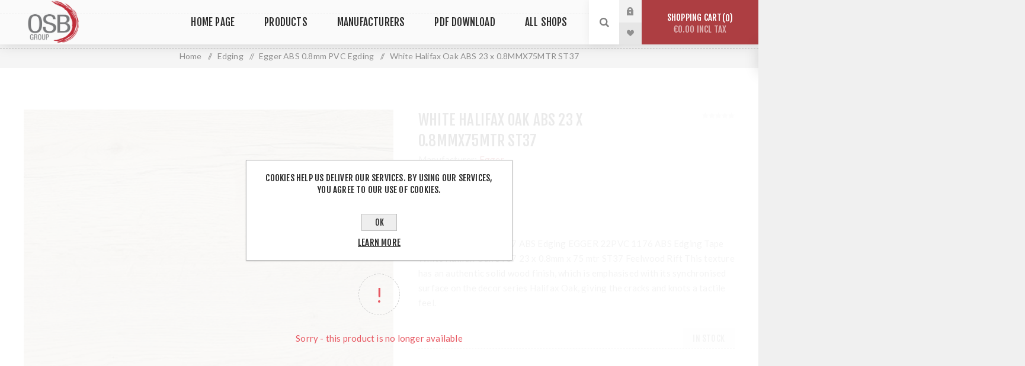

--- FILE ---
content_type: text/html; charset=utf-8
request_url: https://www.osbgroup.ie/white-halifax-oak-abs-23-x-08mmx75mtr-st37
body_size: 17148
content:
<!DOCTYPE html><html lang=en dir=ltr class=html-product-details-page><head><title>OSB Group. White Halifax Oak ABS 23 x 0.8MMX75MTR ST37</title><meta charset=UTF-8><meta name=description content="OSB Group, O Sullivan Brosthers, Hollymount Ind Est, Hollyhill, Cork, Togher, Mullingar, Dublin White Halifax Oak ABS 23 x 0.8MMX75MTR ST37"><meta name=keywords content="White Halifax Oak ABS 23 x 0.8MMX75MTR ST37"><meta name=generator content=nopCommerce><meta name=viewport content="width=device-width, initial-scale=1.0, minimum-scale=1.0, maximum-scale=2.0"><link rel=preload as=font href=/Themes/Venture/Content/fonts/venture-font.woff crossorigin><link href="https://fonts.googleapis.com/css?family=Fjalla+One&amp;subset=latin-ext&amp;display=swap" rel=stylesheet><link href="https://fonts.googleapis.com/css?family=Lato&amp;subset=latin-ext&amp;display=swap" rel=stylesheet><meta property=og:type content=product><meta property=og:title content="White Halifax Oak ABS 23 x 0.8MMX75MTR ST37"><meta property=og:description content="OSB Group, O Sullivan Brosthers, Hollymount Ind Est, Hollyhill, Cork, Togher, Mullingar, Dublin White Halifax Oak ABS 23 x 0.8MMX75MTR ST37"><meta property=og:image content=https://www.osbgroup.ie/images/thumbs/0006274_white-halifax-oak-abs-23-x-08mmx75mtr-st37_625.jpeg><meta property=og:image:url content=https://www.osbgroup.ie/images/thumbs/0006274_white-halifax-oak-abs-23-x-08mmx75mtr-st37_625.jpeg><meta property=og:url content=https://www.osbgroup.ie/white-halifax-oak-abs-23-x-08mmx75mtr-st37><meta property=og:site_name content="OSB Group Ltd"><meta property=twitter:card content=summary><meta property=twitter:site content="OSB Group Ltd"><meta property=twitter:title content="White Halifax Oak ABS 23 x 0.8MMX75MTR ST37"><meta property=twitter:description content="OSB Group, O Sullivan Brosthers, Hollymount Ind Est, Hollyhill, Cork, Togher, Mullingar, Dublin White Halifax Oak ABS 23 x 0.8MMX75MTR ST37"><meta property=twitter:image content=https://www.osbgroup.ie/images/thumbs/0006274_white-halifax-oak-abs-23-x-08mmx75mtr-st37_625.jpeg><meta property=twitter:url content=https://www.osbgroup.ie/white-halifax-oak-abs-23-x-08mmx75mtr-st37><link rel=stylesheet href="/css/Product.Head.styles.css?v=4m_ptBsLJMrImv1moj_ujeSGc7A"><style>.product-details-page .full-description{display:none}.product-details-page .ui-tabs .full-description{display:block}.product-details-page .tabhead-full-description{display:none}.product-details-page .product-specs-box{display:none}.product-details-page .ui-tabs .product-specs-box{display:block}.product-details-page .ui-tabs .product-specs-box .title{display:none}.product-details-page .product-no-reviews,.product-details-page .product-review-links{display:none}</style><script async src=/Plugins/FoxNetSoft.GoogleAnalytics4/Scripts/GoogleAnalytics4.js></script><script>window.dataLayer=window.dataLayer||[];var GA4_productImpressions=GA4_productImpressions||[],GA4_productDetails=GA4_productDetails||[],GA4_cartproducts=GA4_cartproducts||[],GA4_wishlistproducts=GA4_wishlistproducts||[]</script><script>(function(n,t,i,r,u){n[r]=n[r]||[];n[r].push({"gtm.start":(new Date).getTime(),event:"gtm.js"});var e=t.getElementsByTagName(i)[0],f=t.createElement(i),o=r!="dataLayer"?"&l="+r:"";f.async=!0;f.src="https://www.googletagmanager.com/gtm.js?id="+u+o;e.parentNode.insertBefore(f,e)})(window,document,"script","dataLayer","GTM-PMQKWNRW ")</script><script>!function(n,t,i,r,u,f,e){n.fbq||(u=n.fbq=function(){u.callMethod?u.callMethod.apply(u,arguments):u.queue.push(arguments)},n._fbq||(n._fbq=u),u.push=u,u.loaded=!0,u.version="2.0",u.agent="plnopcommerce",u.queue=[],f=t.createElement(i),f.async=!0,f.src=r,e=t.getElementsByTagName(i)[0],e.parentNode.insertBefore(f,e))}(window,document,"script","https://connect.facebook.net/en_US/fbevents.js");fbq("init","613085270093210",{external_id:"a78acfad-3af2-486b-b827-66687c072702"});fbq("track","PageView");fbq("track","ViewContent",{content_category:"Egger ABS 0.8mm PVC Egding",content_ids:"23PVC 1176",content_name:"White Halifax Oak ABS 23 x 0.8MMX75MTR ST37",content_type:"product",currency:"EUR",value:86.1})</script><script async src="https://www.googletagmanager.com/gtag/js?id=G-PEWY5B2BNY"></script><script>function gtag(){dataLayer.push(arguments)}window.dataLayer=window.dataLayer||[];gtag("js",new Date);gtag("config","G-PEWY5B2BNY")</script><link rel=apple-touch-icon sizes=180x180 href=/icons/icons_0/apple-touch-icon.png><link rel=icon type=image/png sizes=32x32 href=/icons/icons_0/favicon-32x32.png><link rel=icon type=image/png sizes=192x192 href=/icons/icons_0/android-chrome-192x192.png><link rel=icon type=image/png sizes=16x16 href=/icons/icons_0/favicon-16x16.png><link rel=manifest href=/icons/icons_0/site.webmanifest><link rel=mask-icon href=/icons/icons_0/safari-pinned-tab.svg color=#5bbad5><link rel="shortcut icon" href=/icons/icons_0/favicon.ico><meta name=msapplication-TileColor content=#2d89ef><meta name=msapplication-TileImage content=/icons/icons_0/mstile-144x144.png><meta name=msapplication-config content=/icons/icons_0/browserconfig.xml><meta name=theme-color content=#ffffff><body class="product-details-page-body light-theme"><input name=__RequestVerificationToken type=hidden value=CfDJ8L03scc9_5pHkzPW-hL20g8CTi8tMrSGCASpFr_l0QmVf2NDmjIysypwF22ec_C7JuhW6Oilk395LCKnAIj0O4RJlvqHRk735F2qdpG-GtfdEia1lrMze-Q33EzxQgoGuFotpMvHD-FlzCQrD-oFLpk><div class=page-loader><div class=loader></div></div><noscript><iframe src="https://www.googletagmanager.com/ns.html?id=GTM-PMQKWNRW" height=0 width=0 style=display:none;visibility:hidden></iframe></noscript><div class=ajax-loading-block-window style=display:none></div><div id=dialog-notifications-success title=Notification style=display:none></div><div id=dialog-notifications-error title=Error style=display:none></div><div id=dialog-notifications-warning title=Warning style=display:none></div><div id=bar-notification class=bar-notification-container data-close=Close></div><!--[if lte IE 8]><div style=clear:both;height:59px;text-align:center;position:relative><a href=http://www.microsoft.com/windows/internet-explorer/default.aspx target=_blank> <img src=/Themes/Venture/Content/img/ie_warning.jpg height=42 width=820 alt="You are using an outdated browser. For a faster, safer browsing experience, upgrade for free today."> </a></div><![endif]--><div class=master-wrapper-page><div class=header><div class=header-upper><div class=header-selectors-wrapper></div></div><div class=header-lower><div class=header-left><div class=header-logo><a href="/" class=logo> <img alt="OSB Group Ltd" src="https://osbgroup.ie/images/thumbs/0000012_osb transparent.png"></a></div></div><div class=header-center><div class="header-menu light-layout"><div class=close-menu><div class=mobile-logo><a href="/" class=logo> <img alt="OSB Group Ltd" src="https://osbgroup.ie/images/thumbs/0000012_osb transparent.png"></a></div><span>Close</span></div><ul class="mega-menu hpmegamenu" data-isrtlenabled=false data-enableclickfordropdown=false><li><a href="/" title="Home Page"><span> Home Page</span></a><li class="has-sublist with-dropdown-in-grid megaproduct"><span class="with-subcategories single-item-categories labelfornextplusbutton">Products</span><div class="dropdown categories fullWidth boxes-4"><div class=row-wrapper><div class=row><div class=box><div class=picture-title-wrap><div class=title><a href=/unassembled-carcasses title="Unassembled Carcasses"><span>Unassembled Carcasses</span></a></div><div class=picture><a href=/unassembled-carcasses title="Show products in category Unassembled Carcasses"> <img class=lazy alt="Picture for category Unassembled Carcasses" src="[data-uri]" data-original=https://osbgroup.ie/images/thumbs/0012010_unassembled-carcasses_110.jpeg> </a></div></div><ul class=subcategories><li class=subcategory-item><a href=/white-unassembled-carcasses title="White Unassembled Carcasses"><span>White Unassembled Carcasses</span></a><li class=subcategory-item><a href=/light-grey-unassembled-carcasses title="Light Grey Unassembled Carcasses"><span>Light Grey Unassembled Carcasses</span></a><li class=subcategory-item><a href=/urban-oak-unassembled-carcasses title="Urban Oak Unassembled Carcasses"><span>Urban Oak Unassembled Carcasses</span></a></ul></div><div class=box><div class=picture-title-wrap><div class=title><a href=/sonoma-oak-bedroom-components title="Sonoma Oak Bedroom Components"><span>Sonoma Oak Bedroom Components</span></a></div><div class=picture><a href=/sonoma-oak-bedroom-components title="Show products in category Sonoma Oak Bedroom Components"> <img class=lazy alt="Picture for category Sonoma Oak Bedroom Components" src="[data-uri]" data-original=https://osbgroup.ie/images/thumbs/0012012_sonoma-oak-bedroom-components_110.jpeg> </a></div></div></div><div class=box><div class=picture-title-wrap><div class=title><a href=/reginox-sinks-taps title="Reginox Sinks &amp; Taps"><span>Reginox Sinks &amp; Taps</span></a></div><div class=picture><a href=/reginox-sinks-taps title="Show products in category Reginox Sinks &amp; Taps"> <img class=lazy alt="Picture for category Reginox Sinks &amp; Taps" src="[data-uri]" data-original=https://osbgroup.ie/images/thumbs/0011769_reginox-sinks-taps_110.png> </a></div></div></div><div class=box><div class=picture-title-wrap><div class=title><a href=/bedroom-doors title="Bedroom Doors"><span>Bedroom Doors</span></a></div><div class=picture><a href=/bedroom-doors title="Show products in category Bedroom Doors"> <img class=lazy alt="Picture for category Bedroom Doors" src="[data-uri]" data-original=https://osbgroup.ie/images/thumbs/0011954_bedroom-doors_110.jpeg> </a></div></div><ul class=subcategories><li class=subcategory-item><a href=/bedroom-pvc-doors title="Bedroom Pvc Doors"><span>Bedroom Pvc Doors</span></a><li class=subcategory-item><a href=/mfc-bedroom-doors title="Mfc Bedroom Doors"><span>Mfc Bedroom Doors</span></a></ul></div></div><div class=row><div class=box><div class=picture-title-wrap><div class=title><a href=/fittings title=Fittings><span>Fittings</span></a></div><div class=picture><a href=/fittings title="Show products in category Fittings"> <img class=lazy alt="Picture for category Fittings" src="[data-uri]" data-original=https://osbgroup.ie/images/thumbs/0001932_fittings_110.jpeg> </a></div></div><ul class=subcategories><li class=subcategory-item><a href=/drawer-systems title="Drawer systems"><span>Drawer systems</span></a><li class=subcategory-item><a href=/blum-hinges-drawers title="Blum Hinges &amp; Drawers"><span>Blum Hinges &amp; Drawers</span></a><li class=subcategory-item><a href=/fixtures-and-fittings title="Fixtures and Fittings"><span>Fixtures and Fittings</span></a><li class=subcategory-item><a href=/screws title=Screws><span>Screws</span></a><li class=subcategory-item><a href=/bins title=Bins><span>Bins</span></a><li class=subcategory-item><a href=/worktop-ends-joiners title="Worktop Ends &amp; Joiners"><span>Worktop Ends &amp; Joiners</span></a><li class=subcategory-item><a href=/adhesives-tapes title="Adhesives &amp; Tapes"><span>Adhesives &amp; Tapes</span></a><li class=subcategory-item><a href=/assembled-drawers title="Assembled Drawers"><span>Assembled Drawers</span></a><li class="subcategory-item all"><a class=view-all href=/fittings title="View All"> <span>View All</span> </a></ul></div><div class=box><div class=picture-title-wrap><div class=title><a href=/worktop-collection title="Worktop Collection"><span>Worktop Collection</span></a></div><div class=picture><a href=/worktop-collection title="Show products in category Worktop Collection"> <img class=lazy alt="Picture for category Worktop Collection" src="[data-uri]" data-original=https://osbgroup.ie/images/thumbs/0001933_worktop-collection_110.jpeg> </a></div></div><ul class=subcategories><li class=subcategory-item><a href=/duropal-premium-worktop-collection title="Duropal Premium Worktop Collection"><span>Duropal Premium Worktop Collection</span></a><li class=subcategory-item><a href=/pfeiderer-worktop-collection title="Pfleiderer / Kronospan Worktop Collection"><span>Pfleiderer / Kronospan Worktop Collection</span></a><li class=subcategory-item><a href=/solid-wood-worktops title="Solid Wood Worktops"><span>Solid Wood Worktops</span></a><li class=subcategory-item><a href=/square-edge-worktop-collection title="Square Edge Worktop Collection"><span>Square Edge Worktop Collection</span></a><li class=subcategory-item><a href=/duropal-compact-worktop-collection title="Duropal Compact Worktop Collection"><span>Duropal Compact Worktop Collection</span></a><li class=subcategory-item><a href=/discontinued-worktops-2 title="Discontinued Worktops"><span>Discontinued Worktops</span></a><li class=subcategory-item><a href=/merchant-worktops title="Merchant Worktops"><span>Merchant Worktops</span></a><li class=subcategory-item><a href=/duropal-square-edge-worktop-collection-2 title="Duropal Square Edge Worktop Collection"><span>Duropal Square Edge Worktop Collection</span></a></ul></div><div class=box><div class=picture-title-wrap><div class=title><a href=/sheet-material-mfc title="Sheet Material Mfc"><span>Sheet Material Mfc</span></a></div><div class=picture><a href=/sheet-material-mfc title="Show products in category Sheet Material Mfc"> <img class=lazy alt="Picture for category Sheet Material Mfc" src="[data-uri]" data-original=https://osbgroup.ie/images/thumbs/0001934_sheet-material-mfc_110.jpeg> </a></div></div><ul class=subcategories><li class=subcategory-item><a href=/pfeiderer-mfcs title="Pfeiderer Mfc's"><span>Pfeiderer Mfc&#x27;s</span></a><li class=subcategory-item><a href=/kronospan-mfcs title="Kronospan Mfc's"><span>Kronospan Mfc&#x27;s</span></a><li class=subcategory-item><a href=/intasa-mfcs title="Intasa Mfc's"><span>Intasa Mfc&#x27;s</span></a><li class=subcategory-item><a href=/egger-texture-mfcs title="Egger Texture Mfc's"><span>Egger Texture Mfc&#x27;s</span></a><li class=subcategory-item><a href=/egger-uni-colour-mfcs title="Egger Uni Colour Mfc's"><span>Egger Uni Colour Mfc&#x27;s</span></a><li class=subcategory-item><a href=/egger-woodgrain-mfcs title="Egger Woodgrain Mfc's"><span>Egger Woodgrain Mfc&#x27;s</span></a><li class=subcategory-item><a href=/discontinued-mfcs title="Discontinued Mfc's"><span>Discontinued Mfc&#x27;s</span></a></ul></div><div class=box><div class=picture-title-wrap><div class=title><a href=/sheet-material-mdf title="Sheet Material Mdf"><span>Sheet Material Mdf</span></a></div><div class=picture><a href=/sheet-material-mdf title="Show products in category Sheet Material Mdf"> <img class=lazy alt="Picture for category Sheet Material Mdf" src="[data-uri]" data-original=https://osbgroup.ie/images/thumbs/0001937_sheet-material-mdf_110.jpeg> </a></div></div><ul class=subcategories><li class=subcategory-item><a href=/veneered-mdf title="Veneered Mdf"><span>Veneered Mdf</span></a><li class=subcategory-item><a href=/primeboard-xtreme title="PrimeBoard Xtreme"><span>PrimeBoard Xtreme</span></a><li class=subcategory-item><a href=/lacquered-collection title="Lacquered Collection"><span>Lacquered Collection</span></a><li class=subcategory-item><a href=/melamine-mdf title="Melamine Mdf"><span>Melamine Mdf</span></a><li class=subcategory-item><a href=/plain-mdf title="Plain Mdf"><span>Plain Mdf</span></a><li class=subcategory-item><a href=/discontinued-lacquered-boards title="Discontinued Lacquered Boards"><span>Discontinued Lacquered Boards</span></a><li class=subcategory-item><a href=/egger-prefect-sense title="Egger Prefect Sense"><span>Egger Prefect Sense</span></a></ul></div></div><div class=row><div class=box><div class=picture-title-wrap><div class=title><a href=/kitchen-doors title="Kitchen Doors"><span>Kitchen Doors</span></a></div><div class=picture><a href=/kitchen-doors title="Show products in category Kitchen Doors"> <img class=lazy alt="Picture for category Kitchen Doors" src="[data-uri]" data-original=https://osbgroup.ie/images/thumbs/0012259_kitchen-doors_110.jpeg> </a></div></div><ul class=subcategories><li class=subcategory-item><a href=/fenwick-legno-dust-grey title="Fenwick Legno Dust Grey"><span>Fenwick Legno Dust Grey</span></a><li class=subcategory-item><a href=/fenwick-legno-graphite title="Fenwick Legno Graphite"><span>Fenwick Legno Graphite</span></a><li class=subcategory-item><a href=/vichy-white-gloss-door title="Vichy White Gloss Door"><span>Vichy White Gloss Door</span></a><li class=subcategory-item><a href=/prime-board-matt-doors title="Prime Board Matt Doors"><span>Prime Board Matt Doors</span></a><li class=subcategory-item><a href=/harper-taupe title="Harper Taupe"><span>Harper Taupe</span></a><li class=subcategory-item><a href=/doortec-doors title="Doortec Doors"><span>Doortec Doors</span></a><li class=subcategory-item><a href=/vichy-matt-reed-green title="Vichy Matt Reed Green"><span>Vichy Matt Reed Green</span></a><li class=subcategory-item><a href=/vichy-matt-black title="Vichy Matt Black "><span>Vichy Matt Black </span></a><li class="subcategory-item all"><a class=view-all href=/kitchen-doors title="View All"> <span>View All</span> </a></ul></div><div class=box><div class=picture-title-wrap><div class=title><a href=/stock-mfc-panels title="Stock Mfc Panels"><span>Stock Mfc Panels</span></a></div><div class=picture><a href=/stock-mfc-panels title="Show products in category Stock Mfc Panels"> <img class=lazy alt="Picture for category Stock Mfc Panels" src="[data-uri]" data-original=https://osbgroup.ie/images/thumbs/0001938_stock-mfc-panels_110.jpeg> </a></div></div><ul class=subcategories><li class=subcategory-item><a href=/mfc-panels title="Mfc Panels"><span>Mfc Panels</span></a></ul></div><div class=box><div class=picture-title-wrap><div class=title><a href=/pull-out-systems title="Pull Out Systems"><span>Pull Out Systems</span></a></div><div class=picture><a href=/pull-out-systems title="Show products in category Pull Out Systems"> <img class=lazy alt="Picture for category Pull Out Systems" src="[data-uri]" data-original=https://osbgroup.ie/images/thumbs/0001939_pull-out-systems_110.jpeg> </a></div></div></div><div class=box><div class=picture-title-wrap><div class=title><a href=/acoustic-panels title="Acoustic Panels"><span>Acoustic Panels</span></a></div><div class=picture><a href=/acoustic-panels title="Show products in category Acoustic Panels"> <img class=lazy alt="Picture for category Acoustic Panels" src="[data-uri]" data-original=https://osbgroup.ie/images/thumbs/0001935_acoustic-panels_110.jpeg> </a></div></div></div></div><div class=row><div class=box><div class=picture-title-wrap><div class=title><a href=/taps title=Taps><span>Taps</span></a></div><div class=picture><a href=/taps title="Show products in category Taps"> <img class=lazy alt="Picture for category Taps" src="[data-uri]" data-original=https://osbgroup.ie/images/thumbs/0012258_24_110.jpeg> </a></div></div></div><div class=box><div class=picture-title-wrap><div class=title><a href=/kronospan-fast-protect title="Kronospan Fast Protect"><span>Kronospan Fast Protect</span></a></div><div class=picture><a href=/kronospan-fast-protect title="Show products in category Kronospan Fast Protect"> <img class=lazy alt="Picture for category Kronospan Fast Protect" src="[data-uri]" data-original=https://osbgroup.ie/images/thumbs/0011661_kronospan-fast-protect_110.jpeg> </a></div></div></div><div class=box><div class=picture-title-wrap><div class=title><a href=/sinks title=Sinks><span>Sinks</span></a></div><div class=picture><a href=/sinks title="Show products in category Sinks"> <img class=lazy alt="Picture for category Sinks" src="[data-uri]" data-original=https://osbgroup.ie/images/thumbs/0001941_sinks_110.jpeg> </a></div></div></div><div class=box><div class=picture-title-wrap><div class=title><a href=/laminate-flooring title="Laminate Flooring"><span>Laminate Flooring</span></a></div><div class=picture><a href=/laminate-flooring title="Show products in category Laminate Flooring"> <img class=lazy alt="Picture for category Laminate Flooring" src="[data-uri]" data-original=https://osbgroup.ie/images/thumbs/0002130_laminate-flooring_110.jpeg> </a></div></div></div></div><div class=row><div class=box><div class=picture-title-wrap><div class=title><a href=/edging title=Edging><span>Edging</span></a></div><div class=picture><a href=/edging title="Show products in category Edging"> <img class=lazy alt="Picture for category Edging" src="[data-uri]" data-original=https://osbgroup.ie/images/thumbs/0001942_edging_110.jpeg> </a></div></div><ul class=subcategories><li class=subcategory-item><a href=/pvc-edging title="PVC Edging"><span>PVC Edging</span></a><li class=subcategory-item><a href=/melamine-veneer-iron-on-edging title="Melamine &amp; Veneer Iron on Edging"><span>Melamine &amp; Veneer Iron on Edging</span></a><li class=subcategory-item><a href=/egger-abs-08mm-pvc-egding title="Egger ABS 0.8mm PVC Egding"><span>Egger ABS 0.8mm PVC Egding</span></a><li class=subcategory-item><a href=/egger-abs-2mm-pvc-edging title="Egger ABS 2mm PVC Edging"><span>Egger ABS 2mm PVC Edging</span></a></ul></div><div class=box><div class=picture-title-wrap><div class=title><a href=/stock-appilances title="Stock Appilances"><span>Stock Appilances</span></a></div><div class=picture><a href=/stock-appilances title="Show products in category Stock Appilances"> <img class=lazy alt="Picture for category Stock Appilances" src="[data-uri]" data-original=https://osbgroup.ie/images/thumbs/0012257_128_110.jpeg> </a></div></div></div><div class=box><div class=picture-title-wrap><div class=title><a href=/cooker-hoods title="Cooker Hoods"><span>Cooker Hoods</span></a></div><div class=picture><a href=/cooker-hoods title="Show products in category Cooker Hoods"> <img class=lazy alt="Picture for category Cooker Hoods" src="[data-uri]" data-original=https://osbgroup.ie/images/thumbs/0001945_cooker-hoods_110.jpeg> </a></div></div></div><div class=box><div class=picture-title-wrap><div class=title><a href=/kitchen-handles title="Kitchen Handles"><span>Kitchen Handles</span></a></div><div class=picture><a href=/kitchen-handles title="Show products in category Kitchen Handles"> <img class=lazy alt="Picture for category Kitchen Handles" src="[data-uri]" data-original=https://osbgroup.ie/images/thumbs/0001947_kitchen-handles_110.jpeg> </a></div></div><ul class=subcategories><li class=subcategory-item><a href=/osb-stock-kitchen-handles title="OSB Stock Kitchen Handles"><span>OSB Stock Kitchen Handles</span></a><li class=subcategory-item><a href=/sc-herrajes-kitchen-handles title="SC Herrajes Kitchen Handles"><span>SC Herrajes Kitchen Handles</span></a></ul></div></div><div class=row><div class=box><div class=picture-title-wrap><div class=title><a href=/duropal-washroom-collection title="Duropal Washroom Collection"><span>Duropal Washroom Collection</span></a></div><div class=picture><a href=/duropal-washroom-collection title="Show products in category Duropal Washroom Collection"> <img class=lazy alt="Picture for category Duropal Washroom Collection" src="[data-uri]" data-original=https://osbgroup.ie/images/thumbs/0001948_duropal-washroom-collection_110.jpeg> </a></div></div></div><div class=box><div class=picture-title-wrap><div class=title><a href=/flooring-accessories title="Flooring Accessories"><span>Flooring Accessories</span></a></div><div class=picture><a href=/flooring-accessories title="Show products in category Flooring Accessories"> <img class=lazy alt="Picture for category Flooring Accessories" src="[data-uri]" data-original=https://osbgroup.ie/images/thumbs/0002419_flooring-accessories_110.jpeg> </a></div></div></div><div class=box><div class=picture-title-wrap><div class=title><a href=/plywood title=Plywood><span>Plywood</span></a></div><div class=picture><a href=/plywood title="Show products in category Plywood"> <img class=lazy alt="Picture for category Plywood" src="[data-uri]" data-original=https://osbgroup.ie/images/thumbs/0002606_plywood_110.jpeg> </a></div></div></div><div class=box><div class=picture-title-wrap><div class=title><a href=/osb-board title="OSB Board"><span>OSB Board</span></a></div><div class=picture><a href=/osb-board title="Show products in category OSB Board"> <img class=lazy alt="Picture for category OSB Board" src="[data-uri]" data-original=https://osbgroup.ie/images/thumbs/0011962_osb-board_110.jpeg> </a></div></div></div></div></div></div><li class="has-sublist with-dropdown-in-grid"><a class=with-subcategories href=/manufacturer/all title=Manufacturers><span>Manufacturers</span></a><div class="dropdown manufacturers fullWidth boxes-6"><div class=row-wrapper><div class=row><div class=box><div class=title><a class=manufacturer href=/pfleiderer title=Pfleiderer><span>Pfleiderer</span></a></div><div class=picture><a class=manufacturer href=/pfleiderer title=Pfleiderer> <img class=lazy src="[data-uri]" data-original=https://osbgroup.ie/images/thumbs/0002018_pfleiderer_165.png alt="Picture for category Pfleiderer" title="Picture for category Pfleiderer"> </a></div></div><div class=box><div class=title><a class=manufacturer href=/egger title=Egger><span>Egger</span></a></div><div class=picture><a class=manufacturer href=/egger title=Egger> <img class=lazy src="[data-uri]" data-original=https://osbgroup.ie/images/thumbs/0002019_egger_165.jpeg alt="Picture for category Egger" title="Picture for category Egger"> </a></div></div><div class=box><div class=title><a class=manufacturer href=/kronospan title=Kronospan><span>Kronospan</span></a></div><div class=picture><a class=manufacturer href=/kronospan title=Kronospan> <img class=lazy src="[data-uri]" data-original=https://osbgroup.ie/images/thumbs/0002020_kronospan_165.jpeg alt="Picture for category Kronospan" title="Picture for category Kronospan"> </a></div></div><div class=box><div class=title><a class=manufacturer href=/intasa title=Intasa><span>Intasa</span></a></div><div class=picture><a class=manufacturer href=/intasa title=Intasa> <img class=lazy src="[data-uri]" data-original=https://osbgroup.ie/images/thumbs/0002021_intasa_165.jpeg alt="Picture for category Intasa" title="Picture for category Intasa"> </a></div></div><div class=box><div class=title><a class=manufacturer href=/transformad title=Transformad><span>Transformad</span></a></div><div class=picture><a class=manufacturer href=/transformad title=Transformad> <img class=lazy src="[data-uri]" data-original=https://osbgroup.ie/images/thumbs/0002022_transformad_165.jpeg alt="Picture for category Transformad" title="Picture for category Transformad"> </a></div></div><div class=box><div class=title><a class=manufacturer href=/sc-herrajes title=SCHerrajes><span>SCHerrajes</span></a></div><div class=picture><a class=manufacturer href=/sc-herrajes title=SCHerrajes> <img class=lazy src="[data-uri]" data-original=https://osbgroup.ie/images/thumbs/0002023_scherrajes_165.png alt="Picture for category SCHerrajes" title="Picture for category SCHerrajes"> </a></div></div></div><div class=row><div class=box><div class=title><a class=manufacturer href=/plastimodul title=Plastimodul><span>Plastimodul</span></a></div><div class=picture><a class=manufacturer href=/plastimodul title=Plastimodul> <img class=lazy src="[data-uri]" data-original=https://osbgroup.ie/images/thumbs/0002024_plastimodul_165.png alt="Picture for category Plastimodul" title="Picture for category Plastimodul"> </a></div></div><div class=box><div class=title><a class=manufacturer href=/cookstown-panel-centre title="Cookstown Panel Centre"><span>Cookstown Panel Centre</span></a></div><div class=picture><a class=manufacturer href=/cookstown-panel-centre title="Cookstown Panel Centre"> <img class=lazy src="[data-uri]" data-original=https://osbgroup.ie/images/thumbs/0002025_cookstown-panel-centre_165.jpeg alt="Picture for category Cookstown Panel Centre" title="Picture for category Cookstown Panel Centre"> </a></div></div><div class=box><div class=title><a class=manufacturer href=/hoover title=Hoover><span>Hoover</span></a></div><div class=picture><a class=manufacturer href=/hoover title=Hoover> <img class=lazy src="[data-uri]" data-original=https://osbgroup.ie/images/thumbs/0002026_hoover_165.jpeg alt="Picture for category Hoover" title="Picture for category Hoover"> </a></div></div><div class=box><div class=title><a class=manufacturer href=/alai-plasticos title="Alai Plasticos"><span>Alai Plasticos</span></a></div><div class=picture><a class=manufacturer href=/alai-plasticos title="Alai Plasticos"> <img class=lazy src="[data-uri]" data-original=https://osbgroup.ie/images/thumbs/0002027_alai-plasticos_165.png alt="Picture for category Alai Plasticos" title="Picture for category Alai Plasticos"> </a></div></div><div class=box><div class=title><a class=manufacturer href=/kal title="Gowan Homes"><span>Gowan Homes</span></a></div><div class=picture><a class=manufacturer href=/kal title="Gowan Homes"> <img class=lazy src="[data-uri]" data-original=https://osbgroup.ie/images/thumbs/0002028_gowan-homes_165.png alt="Picture for category Gowan Homes" title="Picture for category Gowan Homes"> </a></div></div><div class=box><div class=title><a class=manufacturer href=/os-doors title=OSDoors><span>OSDoors</span></a></div><div class=picture><a class=manufacturer href=/os-doors title=OSDoors> <img class=lazy src="[data-uri]" data-original=https://osbgroup.ie/images/thumbs/0002030_osdoors_165.jpeg alt="Picture for category OSDoors" title="Picture for category OSDoors"> </a></div></div></div><div class=row><div class=box><div class=title><a class=manufacturer href=/osb-group title="OSB Group"><span>OSB Group</span></a></div><div class=picture><a class=manufacturer href=/osb-group title="OSB Group"> <img class=lazy src="[data-uri]" data-original=https://osbgroup.ie/images/thumbs/0011733_osb-group_165.jpeg alt="Picture for category OSB Group" title="Picture for category OSB Group"> </a></div></div><div class=box><div class=title><a class=manufacturer href=/reginox-2 title=Reginox><span>Reginox</span></a></div><div class=picture><a class=manufacturer href=/reginox-2 title=Reginox> <img class=lazy src="[data-uri]" data-original=https://osbgroup.ie/images/thumbs/0011770_reginox_165.png alt="Picture for category Reginox" title="Picture for category Reginox"> </a></div></div><div class=box><div class=title><a class=manufacturer href=/cascosol title=Cascosol><span>Cascosol</span></a></div><div class=picture><a class=manufacturer href=/cascosol title=Cascosol> <img class=lazy src="[data-uri]" data-original=https://osbgroup.ie/images/thumbs/0012080_cascosol_165.png alt="Picture for category Cascosol" title="Picture for category Cascosol"> </a></div></div><div class=box><div class=title><a class=manufacturer href=/edwood title=Edwood><span>Edwood</span></a></div><div class=picture><a class=manufacturer href=/edwood title=Edwood> <img class=lazy src="[data-uri]" data-original=https://osbgroup.ie/images/thumbs/0012083_edwood_165.jpeg alt="Picture for category Edwood" title="Picture for category Edwood"> </a></div></div><div class=empty-box></div><div class=empty-box></div></div></div></div><li><a href=/pdf-download title="PDF Download"><span> PDF Download</span></a><li class=store-locator><a class=with-subcategories href=/AllShops title="All our shops">All Shops</a><div class=plus-button></div><div class=sublist-wrap><ul class=sublist><li class=back-button><span>back</span><li><a href=/cork title="OSB Group Hollyhill Cork">OSB Group Hollyhill Cork</a><li><a href=/osb-group-togher-cork title="OSB Group Togher Cork">OSB Group Togher Cork</a><li><a href=/mullingar title="OSB Group Mullingar ">OSB Group Mullingar </a><li><a href=/osb-group-dublin-santry title="OSB Group Dublin Santry">OSB Group Dublin Santry</a></ul></div></ul><div class=menu-title><span>Menu</span></div><ul class="mega-menu-responsive hpmegamenu"><li><a href="/" title="Home Page"><span> Home Page</span></a><li class="has-sublist megaproduct"><span class="with-subcategories single-item-categories labelfornextplusbutton">Products</span><div class=plus-button></div><div class=sublist-wrap><ul class=sublist><li class=back-button><span>Back</span><li class=has-sublist><a href=/unassembled-carcasses title="Unassembled Carcasses" class=with-subcategories><span>Unassembled Carcasses</span></a><div class=plus-button></div><div class=sublist-wrap><ul class=sublist><li class=back-button><span>Back</span><li><a class=lastLevelCategory href=/white-unassembled-carcasses title="White Unassembled Carcasses"><span>White Unassembled Carcasses</span></a><li><a class=lastLevelCategory href=/light-grey-unassembled-carcasses title="Light Grey Unassembled Carcasses"><span>Light Grey Unassembled Carcasses</span></a><li><a class=lastLevelCategory href=/urban-oak-unassembled-carcasses title="Urban Oak Unassembled Carcasses"><span>Urban Oak Unassembled Carcasses</span></a></ul></div><li><a class=lastLevelCategory href=/sonoma-oak-bedroom-components title="Sonoma Oak Bedroom Components"><span>Sonoma Oak Bedroom Components</span></a><li><a class=lastLevelCategory href=/reginox-sinks-taps title="Reginox Sinks &amp; Taps"><span>Reginox Sinks &amp; Taps</span></a><li class=has-sublist><a href=/bedroom-doors title="Bedroom Doors" class=with-subcategories><span>Bedroom Doors</span></a><div class=plus-button></div><div class=sublist-wrap><ul class=sublist><li class=back-button><span>Back</span><li><a class=lastLevelCategory href=/bedroom-pvc-doors title="Bedroom Pvc Doors"><span>Bedroom Pvc Doors</span></a><li><a class=lastLevelCategory href=/mfc-bedroom-doors title="Mfc Bedroom Doors"><span>Mfc Bedroom Doors</span></a></ul></div><li class=has-sublist><a href=/fittings title=Fittings class=with-subcategories><span>Fittings</span></a><div class=plus-button></div><div class=sublist-wrap><ul class=sublist><li class=back-button><span>Back</span><li><a class=lastLevelCategory href=/drawer-systems title="Drawer systems"><span>Drawer systems</span></a><li><a class=lastLevelCategory href=/blum-hinges-drawers title="Blum Hinges &amp; Drawers"><span>Blum Hinges &amp; Drawers</span></a><li><a class=lastLevelCategory href=/fixtures-and-fittings title="Fixtures and Fittings"><span>Fixtures and Fittings</span></a><li><a class=lastLevelCategory href=/screws title=Screws><span>Screws</span></a><li><a class=lastLevelCategory href=/bins title=Bins><span>Bins</span></a><li><a class=lastLevelCategory href=/worktop-ends-joiners title="Worktop Ends &amp; Joiners"><span>Worktop Ends &amp; Joiners</span></a><li><a class=lastLevelCategory href=/adhesives-tapes title="Adhesives &amp; Tapes"><span>Adhesives &amp; Tapes</span></a><li><a class=lastLevelCategory href=/assembled-drawers title="Assembled Drawers"><span>Assembled Drawers</span></a><li><a class=view-all href=/fittings title="View All"> <span>View All</span> </a></ul></div><li class=has-sublist><a href=/worktop-collection title="Worktop Collection" class=with-subcategories><span>Worktop Collection</span></a><div class=plus-button></div><div class=sublist-wrap><ul class=sublist><li class=back-button><span>Back</span><li><a class=lastLevelCategory href=/duropal-premium-worktop-collection title="Duropal Premium Worktop Collection"><span>Duropal Premium Worktop Collection</span></a><li><a class=lastLevelCategory href=/pfeiderer-worktop-collection title="Pfleiderer / Kronospan Worktop Collection"><span>Pfleiderer / Kronospan Worktop Collection</span></a><li><a class=lastLevelCategory href=/solid-wood-worktops title="Solid Wood Worktops"><span>Solid Wood Worktops</span></a><li><a class=lastLevelCategory href=/square-edge-worktop-collection title="Square Edge Worktop Collection"><span>Square Edge Worktop Collection</span></a><li><a class=lastLevelCategory href=/duropal-compact-worktop-collection title="Duropal Compact Worktop Collection"><span>Duropal Compact Worktop Collection</span></a><li><a class=lastLevelCategory href=/discontinued-worktops-2 title="Discontinued Worktops"><span>Discontinued Worktops</span></a><li><a class=lastLevelCategory href=/merchant-worktops title="Merchant Worktops"><span>Merchant Worktops</span></a><li><a class=lastLevelCategory href=/duropal-square-edge-worktop-collection-2 title="Duropal Square Edge Worktop Collection"><span>Duropal Square Edge Worktop Collection</span></a></ul></div><li class=has-sublist><a href=/sheet-material-mfc title="Sheet Material Mfc" class=with-subcategories><span>Sheet Material Mfc</span></a><div class=plus-button></div><div class=sublist-wrap><ul class=sublist><li class=back-button><span>Back</span><li><a class=lastLevelCategory href=/pfeiderer-mfcs title="Pfeiderer Mfc's"><span>Pfeiderer Mfc&#x27;s</span></a><li><a class=lastLevelCategory href=/kronospan-mfcs title="Kronospan Mfc's"><span>Kronospan Mfc&#x27;s</span></a><li><a class=lastLevelCategory href=/intasa-mfcs title="Intasa Mfc's"><span>Intasa Mfc&#x27;s</span></a><li><a class=lastLevelCategory href=/egger-texture-mfcs title="Egger Texture Mfc's"><span>Egger Texture Mfc&#x27;s</span></a><li><a class=lastLevelCategory href=/egger-uni-colour-mfcs title="Egger Uni Colour Mfc's"><span>Egger Uni Colour Mfc&#x27;s</span></a><li><a class=lastLevelCategory href=/egger-woodgrain-mfcs title="Egger Woodgrain Mfc's"><span>Egger Woodgrain Mfc&#x27;s</span></a><li><a class=lastLevelCategory href=/discontinued-mfcs title="Discontinued Mfc's"><span>Discontinued Mfc&#x27;s</span></a></ul></div><li class=has-sublist><a href=/sheet-material-mdf title="Sheet Material Mdf" class=with-subcategories><span>Sheet Material Mdf</span></a><div class=plus-button></div><div class=sublist-wrap><ul class=sublist><li class=back-button><span>Back</span><li><a class=lastLevelCategory href=/veneered-mdf title="Veneered Mdf"><span>Veneered Mdf</span></a><li><a class=lastLevelCategory href=/primeboard-xtreme title="PrimeBoard Xtreme"><span>PrimeBoard Xtreme</span></a><li><a class=lastLevelCategory href=/lacquered-collection title="Lacquered Collection"><span>Lacquered Collection</span></a><li><a class=lastLevelCategory href=/melamine-mdf title="Melamine Mdf"><span>Melamine Mdf</span></a><li><a class=lastLevelCategory href=/plain-mdf title="Plain Mdf"><span>Plain Mdf</span></a><li><a class=lastLevelCategory href=/discontinued-lacquered-boards title="Discontinued Lacquered Boards"><span>Discontinued Lacquered Boards</span></a><li><a class=lastLevelCategory href=/egger-prefect-sense title="Egger Prefect Sense"><span>Egger Prefect Sense</span></a></ul></div><li class=has-sublist><a href=/kitchen-doors title="Kitchen Doors" class=with-subcategories><span>Kitchen Doors</span></a><div class=plus-button></div><div class=sublist-wrap><ul class=sublist><li class=back-button><span>Back</span><li><a class=lastLevelCategory href=/fenwick-legno-dust-grey title="Fenwick Legno Dust Grey"><span>Fenwick Legno Dust Grey</span></a><li><a class=lastLevelCategory href=/fenwick-legno-graphite title="Fenwick Legno Graphite"><span>Fenwick Legno Graphite</span></a><li><a class=lastLevelCategory href=/vichy-white-gloss-door title="Vichy White Gloss Door"><span>Vichy White Gloss Door</span></a><li><a class=lastLevelCategory href=/prime-board-matt-doors title="Prime Board Matt Doors"><span>Prime Board Matt Doors</span></a><li><a class=lastLevelCategory href=/harper-taupe title="Harper Taupe"><span>Harper Taupe</span></a><li><a class=lastLevelCategory href=/doortec-doors title="Doortec Doors"><span>Doortec Doors</span></a><li><a class=lastLevelCategory href=/vichy-matt-reed-green title="Vichy Matt Reed Green"><span>Vichy Matt Reed Green</span></a><li><a class=lastLevelCategory href=/vichy-matt-black title="Vichy Matt Black "><span>Vichy Matt Black </span></a><li><a class=view-all href=/kitchen-doors title="View All"> <span>View All</span> </a></ul></div><li class=has-sublist><a href=/stock-mfc-panels title="Stock Mfc Panels" class=with-subcategories><span>Stock Mfc Panels</span></a><div class=plus-button></div><div class=sublist-wrap><ul class=sublist><li class=back-button><span>Back</span><li><a class=lastLevelCategory href=/mfc-panels title="Mfc Panels"><span>Mfc Panels</span></a></ul></div><li><a class=lastLevelCategory href=/pull-out-systems title="Pull Out Systems"><span>Pull Out Systems</span></a><li><a class=lastLevelCategory href=/acoustic-panels title="Acoustic Panels"><span>Acoustic Panels</span></a><li><a class=lastLevelCategory href=/taps title=Taps><span>Taps</span></a><li><a class=lastLevelCategory href=/kronospan-fast-protect title="Kronospan Fast Protect"><span>Kronospan Fast Protect</span></a><li><a class=lastLevelCategory href=/sinks title=Sinks><span>Sinks</span></a><li><a class=lastLevelCategory href=/laminate-flooring title="Laminate Flooring"><span>Laminate Flooring</span></a><li class=has-sublist><a href=/edging title=Edging class=with-subcategories><span>Edging</span></a><div class=plus-button></div><div class=sublist-wrap><ul class=sublist><li class=back-button><span>Back</span><li><a class=lastLevelCategory href=/pvc-edging title="PVC Edging"><span>PVC Edging</span></a><li><a class=lastLevelCategory href=/melamine-veneer-iron-on-edging title="Melamine &amp; Veneer Iron on Edging"><span>Melamine &amp; Veneer Iron on Edging</span></a><li><a class=lastLevelCategory href=/egger-abs-08mm-pvc-egding title="Egger ABS 0.8mm PVC Egding"><span>Egger ABS 0.8mm PVC Egding</span></a><li><a class=lastLevelCategory href=/egger-abs-2mm-pvc-edging title="Egger ABS 2mm PVC Edging"><span>Egger ABS 2mm PVC Edging</span></a></ul></div><li><a class=lastLevelCategory href=/stock-appilances title="Stock Appilances"><span>Stock Appilances</span></a><li><a class=lastLevelCategory href=/cooker-hoods title="Cooker Hoods"><span>Cooker Hoods</span></a><li class=has-sublist><a href=/kitchen-handles title="Kitchen Handles" class=with-subcategories><span>Kitchen Handles</span></a><div class=plus-button></div><div class=sublist-wrap><ul class=sublist><li class=back-button><span>Back</span><li><a class=lastLevelCategory href=/osb-stock-kitchen-handles title="OSB Stock Kitchen Handles"><span>OSB Stock Kitchen Handles</span></a><li><a class=lastLevelCategory href=/sc-herrajes-kitchen-handles title="SC Herrajes Kitchen Handles"><span>SC Herrajes Kitchen Handles</span></a></ul></div><li><a class=lastLevelCategory href=/duropal-washroom-collection title="Duropal Washroom Collection"><span>Duropal Washroom Collection</span></a><li><a class=lastLevelCategory href=/flooring-accessories title="Flooring Accessories"><span>Flooring Accessories</span></a><li><a class=lastLevelCategory href=/plywood title=Plywood><span>Plywood</span></a><li><a class=lastLevelCategory href=/osb-board title="OSB Board"><span>OSB Board</span></a></ul></div><li class=has-sublist><a class=with-subcategories href=/manufacturer/all title=Manufacturers><span>Manufacturers</span></a><div class=plus-button></div><div class=sublist-wrap><ul class=sublist><li class=back-button><span>Back</span><li><a href=/pfleiderer title=Pfleiderer><span>Pfleiderer</span></a><li><a href=/egger title=Egger><span>Egger</span></a><li><a href=/kronospan title=Kronospan><span>Kronospan</span></a><li><a href=/intasa title=Intasa><span>Intasa</span></a><li><a href=/transformad title=Transformad><span>Transformad</span></a><li><a href=/sc-herrajes title=SCHerrajes><span>SCHerrajes</span></a><li><a href=/plastimodul title=Plastimodul><span>Plastimodul</span></a><li><a href=/cookstown-panel-centre title="Cookstown Panel Centre"><span>Cookstown Panel Centre</span></a><li><a href=/hoover title=Hoover><span>Hoover</span></a><li><a href=/alai-plasticos title="Alai Plasticos"><span>Alai Plasticos</span></a><li><a href=/kal title="Gowan Homes"><span>Gowan Homes</span></a><li><a href=/os-doors title=OSDoors><span>OSDoors</span></a><li><a href=/osb-group title="OSB Group"><span>OSB Group</span></a><li><a href=/reginox-2 title=Reginox><span>Reginox</span></a><li><a href=/cascosol title=Cascosol><span>Cascosol</span></a><li><a href=/edwood title=Edwood><span>Edwood</span></a></ul></div><li><a href=/pdf-download title="PDF Download"><span> PDF Download</span></a><li class=store-locator><a class=with-subcategories href=/AllShops title="All our shops">All Shops</a><div class=plus-button></div><div class=sublist-wrap><ul class=sublist><li class=back-button><span>back</span><li><a href=/cork title="OSB Group Hollyhill Cork">OSB Group Hollyhill Cork</a><li><a href=/osb-group-togher-cork title="OSB Group Togher Cork">OSB Group Togher Cork</a><li><a href=/mullingar title="OSB Group Mullingar ">OSB Group Mullingar </a><li><a href=/osb-group-dublin-santry title="OSB Group Dublin Santry">OSB Group Dublin Santry</a></ul></div></ul><div class=mobile-menu-items><div class=header-links><div class=header-links-box><div class="header-links-box-top not-authenticated"><div class="header-link-wrapper login"><a href="/login?returnUrl=%2Fwhite-halifax-oak-abs-23-x-08mmx75mtr-st37" title="Log in" class=ico-login>Log in</a></div><div class="header-link-wrapper register"><a href="/register?returnUrl=%2Fwhite-halifax-oak-abs-23-x-08mmx75mtr-st37" title=Register class=ico-register>Register</a></div></div><div class=header-links-box-bottom><div class=header-link-wrapper><a href=/wishlist title=Wishlist class=ico-wishlist> <span class=wishlist-label>Wishlist</span> <span class=wishlist-qty>(0)</span> </a></div></div></div></div></div></div></div><div class=header-right><div class="search-box store-search-box"><form method=get id=small-search-box-form action=/search><input type=search class=search-box-text id=small-searchterms autocomplete=off name=q placeholder="Search store" aria-label="Search store">  <input type=hidden class=instantSearchResourceElement data-highlightfirstfoundelement=true data-minkeywordlength=3 data-defaultproductsortoption=0 data-instantsearchurl=/instantSearchFor data-searchpageurl=/search data-searchinproductdescriptions=true data-numberofvisibleproducts=5 data-noresultsresourcetext=" No data found."> <button type=submit class="button-1 search-box-button">Search</button></form><div class=search-opener>Search</div></div><div class=header-links><div class=header-links-box><div class="header-links-box-top not-authenticated"><div class="header-link-wrapper login"><a href="/login?returnUrl=%2Fwhite-halifax-oak-abs-23-x-08mmx75mtr-st37" title="Log in" class=ico-login>Log in</a></div><div class="header-link-wrapper register"><a href="/register?returnUrl=%2Fwhite-halifax-oak-abs-23-x-08mmx75mtr-st37" title=Register class=ico-register>Register</a></div></div><div class=header-links-box-bottom><div class=header-link-wrapper><a href=/wishlist title=Wishlist class=ico-wishlist> <span class=wishlist-label>Wishlist</span> <span class=wishlist-qty>(0)</span> </a></div></div></div></div><div class=cart-wrapper id=flyout-cart data-removeitemfromcarturl=/VentureTheme/RemoveItemFromCart data-flyoutcarturl=/VentureTheme/FlyoutShoppingCart><div id=topcartlink><a href=/cart class=ico-cart> Shopping cart<span id=CartQuantityBox class=cart-qty><span class=cart-qty-number>0</span></span> <span class=cart-total>&#x20AC;0.00 incl tax</span> </a></div><div class=flyout-cart><div class=mini-shopping-cart><div class=count>You have no items in your shopping cart.</div></div></div></div></div></div></div><div class=overlayOffCanvas></div><div class=responsive-nav-wrapper-parent><div class=responsive-nav-wrapper><div class=menu-title><span>Menu</span></div><div class=mobile-logo><a href="/" class=logo> <img alt="OSB Group Ltd" src="https://osbgroup.ie/images/thumbs/0000012_osb transparent.png"></a></div><div class=search-wrap><span>Search</span></div><div class=shopping-cart-link><a href=/cart>Shopping cart</a></div></div></div><div class=master-wrapper-content><div class=ajaxCartInfo data-getajaxcartbuttonurl=/NopAjaxCart/GetAjaxCartButtonsAjax data-productpageaddtocartbuttonselector=.add-to-cart-button data-productboxaddtocartbuttonselector=.product-box-add-to-cart-button data-productboxproductitemelementselector=.product-item data-usenopnotification=False data-nopnotificationcartresource="The product has been added to your &lt;a href=&#34;/cart&#34;>shopping cart&lt;/a>" data-nopnotificationwishlistresource="The product has been added to your &lt;a href=&#34;/wishlist&#34;>wishlist&lt;/a>" data-enableonproductpage=True data-enableoncatalogpages=True data-minishoppingcartquatityformattingresource=({0}) data-miniwishlistquatityformattingresource=({0}) data-addtowishlistbuttonselector=.add-to-wishlist-button></div><input id=addProductVariantToCartUrl name=addProductVariantToCartUrl type=hidden value=/AddProductFromProductDetailsPageToCartAjax> <input id=addProductToCartUrl name=addProductToCartUrl type=hidden value=/AddProductToCartAjax> <input id=miniShoppingCartUrl name=miniShoppingCartUrl type=hidden value=/MiniShoppingCart> <input id=flyoutShoppingCartUrl name=flyoutShoppingCartUrl type=hidden value=/NopAjaxCartFlyoutShoppingCart> <input id=checkProductAttributesUrl name=checkProductAttributesUrl type=hidden value=/CheckIfProductOrItsAssociatedProductsHasAttributes> <input id=getMiniProductDetailsViewUrl name=getMiniProductDetailsViewUrl type=hidden value=/GetMiniProductDetailsView> <input id=flyoutShoppingCartPanelSelector name=flyoutShoppingCartPanelSelector type=hidden value=#flyout-cart> <input id=shoppingCartMenuLinkSelector name=shoppingCartMenuLinkSelector type=hidden value=.cart-qty> <input id=wishlistMenuLinkSelector name=wishlistMenuLinkSelector type=hidden value=.wishlist-qty><div id=product-ribbon-info data-productid=1773 data-productboxselector=".product-item, .item-holder, .product-picture" data-productboxpicturecontainerselector=".picture, .item-picture, .product-picture" data-productpagepicturesparentcontainerselector=.product-essential data-productpagebugpicturecontainerselector=.picture data-retrieveproductribbonsurl=/RetrieveProductRibbons></div><div class=quickViewData data-productselector=.product-item data-productselectorchild=.buttons data-retrievequickviewurl=/quickviewdata data-quickviewbuttontext="Quick View" data-quickviewbuttontitle="Quick View" data-isquickviewpopupdraggable=True data-enablequickviewpopupoverlay=True data-accordionpanelsheightstyle=content data-getquickviewbuttonroute=/getquickviewbutton></div><div class=breadcrumb><ul itemscope itemtype=http://schema.org/BreadcrumbList><li><span> <a href="/"> <span>Home</span> </a> </span> <span class=delimiter>/</span><li itemprop=itemListElement itemscope itemtype=http://schema.org/ListItem><a href=/edging itemprop=item> <span itemprop=name>Edging</span> </a> <span class=delimiter>/</span><meta itemprop=position content=1><li itemprop=itemListElement itemscope itemtype=http://schema.org/ListItem><a href=/egger-abs-08mm-pvc-egding itemprop=item> <span itemprop=name>Egger ABS 0.8mm PVC Egding</span> </a> <span class=delimiter>/</span><meta itemprop=position content=2><li itemprop=itemListElement itemscope itemtype=http://schema.org/ListItem><strong class=current-item itemprop=name>White Halifax Oak ABS 23 x 0.8MMX75MTR ST37</strong> <span itemprop=item itemscope itemtype=http://schema.org/Thing id=/white-halifax-oak-abs-23-x-08mmx75mtr-st37> </span><meta itemprop=position content=3></ul></div><div class=master-column-wrapper><div class=center-1><div class="page product-details-page"><div class=page-body><script>window.dataLayer=window.dataLayer||[];var GA4_productImpressions=GA4_productImpressions||[],GA4_productDetails=GA4_productDetails||[];GA4_productDetails=[{item_name:"White Halifax Oak ABS 23 x 0.8MMX75MTR ST37",item_id:"1773",price:86.1,item_brand:"Egger",item_category:"Egger ABS 0.8mm PVC Egding",productId:1773}];dataLayer.push({event:"ga4_view_item",ecommerce:{currency:"EUR",items:GA4_productDetails}})</script><form method=post id=product-details-form action=/white-halifax-oak-abs-23-x-08mmx75mtr-st37><div itemscope itemtype=http://schema.org/Product><meta itemprop=name content="White Halifax Oak ABS 23 x 0.8MMX75MTR ST37"><meta itemprop=sku content="23PVC 1176"><meta itemprop=gtin content=""><meta itemprop=mpn content=""><meta itemprop=description content="White Halifax Oak ST37 ABS Edging

EGGER 22PVC 1176 ABS Edging Tape
White Halifax Oak ST37
23 x 0.8mm x 75 mtr

ST37 Feelwood Rift
This texture has an authentic solid wood finish, which is emphasised with its synchronised surface on the decor series Halifax Oak, giving the cracks and knots a tactile feel."><meta itemprop=image content=https://www.osbgroup.ie/images/thumbs/0006274_white-halifax-oak-abs-23-x-08mmx75mtr-st37_625.jpeg><meta itemprop=brand content=Egger><div itemprop=offers itemscope itemtype=http://schema.org/Offer><meta itemprop=url content=https://www.osbgroup.ie/white-halifax-oak-abs-23-x-08mmx75mtr-st37><meta itemprop=price content=86.10><meta itemprop=priceCurrency content=EUR><meta itemprop=priceValidUntil><meta itemprop=availability content=http://schema.org/InStock></div><div itemprop=review itemscope itemtype=http://schema.org/Review><meta itemprop=author content=ALL><meta itemprop=url content=/productreviews/1773></div></div><div data-productid=1773><div class=product-essential-wrapper><div class=product-essential><input type=hidden class=cloudZoomPictureThumbnailsInCarouselData data-vertical=true data-numvisible=4 data-numscrollable=1 data-enable-slider-arrows=true data-enable-slider-dots=false data-size=1 data-rtl=false data-responsive-breakpoints-for-thumbnails="[{&#34;breakpoint&#34;:1201,&#34;settings&#34;:{&#34;slidesToShow&#34;:5, &#34;slidesToScroll&#34;:1,&#34;arrows&#34;:false,&#34;dots&#34;:true,&#34;vertical&#34;:false}}]" data-magnificpopup-counter="%curr% of %total%" data-magnificpopup-prev="Previous (Left arrow key)" data-magnificpopup-next="Next (Right arrow key)" data-magnificpopup-close="Close (Esc)" data-magnificpopup-loading=Loading...> <input type=hidden class=cloudZoomAdjustPictureOnProductAttributeValueChange data-productid=1773 data-isintegratedbywidget=true> <input type=hidden class=cloudZoomEnableClickToZoom><div class="gallery sevenspikes-cloudzoom-gallery"><div class=picture-wrapper><div class=picture id=sevenspikes-cloud-zoom data-zoomwindowelementid=cloudZoomWindowElement data-selectoroftheparentelementofthecloudzoomwindow=.overview data-defaultimagecontainerselector=".product-essential .gallery" data-zoom-window-width=244 data-zoom-window-height=257><a href=https://www.osbgroup.ie/images/thumbs/0006274_white-halifax-oak-abs-23-x-08mmx75mtr-st37.jpeg data-full-image-url=https://www.osbgroup.ie/images/thumbs/0006274_white-halifax-oak-abs-23-x-08mmx75mtr-st37.jpeg class=picture-link id=zoom1> <img src=https://www.osbgroup.ie/images/thumbs/0006274_white-halifax-oak-abs-23-x-08mmx75mtr-st37_625.jpeg alt="Picture of White Halifax Oak ABS 23 x 0.8MMX75MTR ST37" class=cloudzoom id=cloudZoomImage itemprop=image data-cloudzoom="appendSelector: '.picture-wrapper', zoomOffsetX: -6, zoomOffsetY: 0, autoInside: 850, tintOpacity: 0, zoomWidth: 244, zoomHeight: 257, easing: 3, touchStartDelay: true, zoomFlyOut: false, disableZoom: 'auto'"> </a></div></div></div><div class=overview><div class=product-name><h1>White Halifax Oak ABS 23 x 0.8MMX75MTR ST37</h1></div><div class=discontinued-product><h4>Sorry - this product is no longer available</h4></div><div class=manufacturers><span class=label>Manufacturer:</span> <span class=value> <a href=/egger>Egger</a> </span></div><div class=additional-details><div class=sku><span class=label>SKU:</span> <span class=value id=sku-1773>23PVC 1176</span></div></div><div class=product-reviews-overview><div class=product-review-box><div class=rating><div style=width:0%></div></div></div><div class=product-no-reviews><a href=/productreviews/1773>Be the first to review this product</a></div></div><div class=prices><div class=product-price><span id=price-value-1773 class=price-value-1773> €86.10 incl tax </span></div></div><div class=short-description>White Halifax Oak ST37 ABS Edging EGGER 22PVC 1176 ABS Edging Tape White Halifax Oak ST37 23 x 0.8mm x 75 mtr ST37 Feelwood Rift This texture has an authentic solid wood finish, which is emphasised with its synchronised surface on the decor series Halifax Oak, giving the cracks and knots a tactile feel.</div><div class=availability-attributes-wrapper><div class=availability><div class=stock><span class=label>Availability:</span> <span class=value id=stock-availability-value-1773>In stock</span></div></div></div><div class=overview-buttons><label class=qty-label for=addtocart_1773_EnteredQuantity>Qty:</label><div class=add-to-cart-qty-wrapper><input id=product_enteredQuantity_1773 class=qty-input type=text data-val=true data-val-required="The Qty field is required." name=addtocart_1773.EnteredQuantity value=1> <span class=plus>+</span> <span class=minus>-</span></div><button type=button id=add-to-cart-button-1773 class="button-1 add-to-cart-button" data-productid=1773 onclick="return AjaxCart.addproducttocart_details(&#34;/addproducttocart/details/1773/1&#34;,&#34;#product-details-form&#34;),!1">Add to cart</button><div class=wishlist-button-wrapper title="Add to wishlist"><div class=add-to-wishlist><button type=button id=add-to-wishlist-button-1773 class="button-2 add-to-wishlist-button" data-productid=1773 onclick="return AjaxCart.addproducttocart_details(&#34;/addproducttocart/details/1773/2&#34;,&#34;#product-details-form&#34;),!1">Add to wishlist</button></div></div><div class=compare-products-wrapper title="Add to compare list"><div class=compare-products><button type=button class="button-2 add-to-compare-list-button" onclick="return AjaxCart.addproducttocomparelist(&#34;/compareproducts/add/1773&#34;),!1">Add to compare list</button></div></div><div class=email-a-friend-button-wrapper title="Email a friend"><div class=email-a-friend><button type=button class="button-2 email-a-friend-button" onclick="setLocation(&#34;/productemailafriend/1773&#34;)">Email a friend</button></div></div></div><div class=overview-footer><div class=product-social-buttons><label class=product-social-label>Share:</label><ul class=product-social-sharing><li><a class=twitter title="Share on Twitter" href="javascript:openShareWindow(&#34;https://twitter.com/share?url=https://www.osbgroup.ie/white-halifax-oak-abs-23-x-08mmx75mtr-st37&#34;)">Share on Twitter</a><li><a class=facebook title="Share on Facebook" href="javascript:openShareWindow(&#34;https://www.facebook.com/sharer.php?u=https://www.osbgroup.ie/white-halifax-oak-abs-23-x-08mmx75mtr-st37&#34;)">Share on Facebook</a><li><a class=pinterest title="Share on Pinterest" href="javascript:void function(){var n=document.createElement(&#34;script&#34;);n.setAttribute(&#34;type&#34;,&#34;text/javascript&#34;);n.setAttribute(&#34;charset&#34;,&#34;UTF-8&#34;);n.setAttribute(&#34;src&#34;,&#34;https://assets.pinterest.com/js/pinmarklet.js?r=&#34;+Math.random()*99999999);document.body.appendChild(n)}()">Share on Pinterest</a></ul></div></div></div></div></div><div class=product-page-bottom><div id=quickTabs class=productTabs data-ajaxenabled=true data-productreviewsaddnewurl=/ProductTab/ProductReviewsTabAddNew/1773 data-productcontactusurl=/ProductTab/ProductContactUsTabAddNew/1773 data-couldnotloadtaberrormessage="Couldn't load this tab."><div class=productTabs-header><ul><li id=firstTabTitle><a href=#quickTab-default>Overview</a><li><a href=/ProductTab/ProductReviewsTab/1773>Reviews</a></ul></div><div class=productTabs-body><div id=quickTab-default><div class=full-description>White Halifax Oak ST37 ABS Edging EGGER 22PVC 1176 ABS Edging Tape White Halifax Oak ST37 23 x 0.8mm x 75 mtr ST37 Feelwood Rift This texture has an authentic solid wood finish, which is emphasised with its synchronised surface on the decor series Halifax Oak, giving the cracks and knots a tactile feel.</div></div></div></div><div class=product-collateral></div></div></div><input name=__RequestVerificationToken type=hidden value=CfDJ8L03scc9_5pHkzPW-hL20g8CTi8tMrSGCASpFr_l0QmVf2NDmjIysypwF22ec_C7JuhW6Oilk395LCKnAIj0O4RJlvqHRk735F2qdpG-GtfdEia1lrMze-Q33EzxQgoGuFotpMvHD-FlzCQrD-oFLpk></form></div></div></div></div></div><div class=footer><div class=footer-upper><div class="footer-block information"><div class=title><strong>Information</strong></div><ul class=list><li><a href=/privacy-notice>Privacy notice</a><li><a href=/conditions-of-use>Terms and Conditions</a><li><a href=/about-us>About us</a><li><a href=/contactus>Contact us</a></ul></div><div class="footer-block customer-service"><div class=title><strong>Customer service</strong></div><ul class=list><li><a href=/search>Search</a><li><a href=/news>News</a><li><a href=/blog>Blog</a><li><a href=/recentlyviewedproducts>Recently viewed products</a><li><a href=/compareproducts>Compare products list</a><li><a href=/newproducts>New products</a></ul></div><div class="footer-block my-account"><div class=title><strong>My account</strong></div><ul class=list><li><a href=/customer/info>My account</a><li><a href=/order/history>Orders</a><li><a href=/customer/addresses>Addresses</a><li><a href=/cart>Shopping cart</a><li><a href=/wishlist>Wishlist</a></ul></div><div class="footer-block follow-us"><div class=social><div class=title><strong>Follow us</strong></div><ul class=social-sharing><li><a target=_blank class=facebook href="https://www.facebook.com/osullivanbrothers/" rel="noopener noreferrer" aria-label="Follow us on Facebook"></a><li><a target=_blank class=instagram href="https://www.instagram.com/osullivanbrothersdiy/" rel="noopener noreferrer" aria-label="Follow us on Instagram"></a><li><a class=rss href=/news/rss/1 aria-label=RSS></a></ul></div><div class=newsletter><div class=title><strong>Newsletter</strong></div><div class=newsletter-subscribe id=newsletter-subscribe-block><div class=newsletter-email><input id=newsletter-email class=newsletter-subscribe-text placeholder="Enter your email here..." aria-label="Sign up for our newsletter" type=email name=NewsletterEmail> <button type=button id=newsletter-subscribe-button class="button-1 newsletter-subscribe-button">Subscribe</button></div><div class=newsletter-validation><span id=subscribe-loading-progress style=display:none class=please-wait>Wait...</span> <span class=field-validation-valid data-valmsg-for=NewsletterEmail data-valmsg-replace=true></span></div></div><div class=newsletter-result id=newsletter-result-block></div></div></div></div><div class=footer-lower><div class=footer-info><span class=footer-disclaimer>Copyright &copy; 2025 OSB Group Ltd. All rights reserved.</span></div><div class=footer-powered-by>Powered by <a href="https://www.nopcommerce.com/" target=_blank rel=nofollow>nopCommerce</a></div><div class="footer-text footer-powered-by-intact">Powered by <a href=https://intactsoftware.com target=_blank rel=nofollow>Intact Software Ltd</a></div></div></div></div><div id=eu-cookie-bar-notification class=eu-cookie-bar-notification><div class=content><div class=text>Cookies help us deliver our services. By using our services, you agree to our use of cookies.</div><div class=buttons-more><button type=button class="ok-button button-1" id=eu-cookie-ok>OK</button> <a class=learn-more href=/privacy-notice>Learn more</a></div></div></div><script>function deferjqueryloadingGoogleAnalytics4(){window.jQuery&&typeof $=="function"&&window.GoogleGA4Helper?(GoogleGA4Helper.Init("EUR",!1),GoogleGA4Helper.Initialization()):setTimeout(function(){deferjqueryloadingGoogleAnalytics4()},300)}deferjqueryloadingGoogleAnalytics4()</script><div class=scroll-back-button id=goToTop></div><script src="/js/Product.Footer.scripts.js?v=bTmWjbboYggaC2nYMaTXvCscQJ0"></script><script>$(document).ready(function(){$("#addtocart_1773_EnteredQuantity").on("keydown",function(n){if(n.keyCode==13)return $("#add-to-cart-button-1773").trigger("click"),!1});$("#product_enteredQuantity_1773").on("input propertychange paste",function(){var n={productId:1773,quantity:$("#product_enteredQuantity_1773").val()};$(document).trigger({type:"product_quantity_changed",changedData:n})})})</script><script>function openShareWindow(n){var t=520,i=400,r=screen.height/2-i/2,u=screen.width/2-t/2;window.open(n,"sharer","top="+r+",left="+u+",toolbar=0,status=0,width="+t+",height="+i)}</script><script>$(document).ready(function(){$(".header").on("mouseenter","#flyout-cart",function(){$(this).addClass("active")}).on("mouseleave","#flyout-cart",function(){$(this).removeClass("active")})})</script><script id=instantSearchItemTemplate type=text/x-kendo-template>
    <div class="instant-search-item" data-url="${ data.CustomProperties.Url }">
        <a href="${ data.CustomProperties.Url }">
            <div class="img-block">
                <img src="${ data.DefaultPictureModel.ImageUrl }" alt="${ data.Name }" title="${ data.Name }" style="border: none">
            </div>
            <div class="detail">
                <div class="title">${ data.Name }</div>
                <div class="price"># var price = ""; if (data.ProductPrice.Price) { price = data.ProductPrice.Price } # #= price #</div>           
            </div>
        </a>
    </div>
</script><script>$("#small-search-box-form").on("submit",function(n){$("#small-searchterms").val()==""&&(alert("Please enter some search keyword"),$("#small-searchterms").focus(),n.preventDefault())})</script><script>var localized_data={AjaxCartFailure:"Failed to add the product. Please refresh the page and try one more time."};AjaxCart.init(!1,".cart-qty",".wishlist-qty","#flyout-cart",localized_data)</script><script>function newsletter_subscribe(n){var i=$("#subscribe-loading-progress"),t;i.show();t={subscribe:n,email:$("#newsletter-email").val()};addAntiForgeryToken(t);$.ajax({cache:!1,type:"POST",url:"/subscribenewsletter",data:t,success:function(n){$("#newsletter-result-block").html(n.Result);n.Success?($("#newsletter-subscribe-block").hide(),$("#newsletter-result-block").show()):$("#newsletter-result-block").fadeIn("slow").delay(2e3).fadeOut("slow")},error:function(){alert("Failed to subscribe.")},complete:function(){i.hide()}})}$(document).ready(function(){$("#newsletter-subscribe-button").on("click",function(){newsletter_subscribe("true")});$("#newsletter-email").on("keydown",function(n){if(n.keyCode==13)return $("#newsletter-subscribe-button").trigger("click"),!1})})</script><script>$(document).ready(function(){$(".footer-block .title").on("click",function(){var n=window,t="inner",i;"innerWidth"in window||(t="client",n=document.documentElement||document.body);i={width:n[t+"Width"],height:n[t+"Height"]};i.width<769&&$(this).siblings(".list").slideToggle("slow")})})</script><script>$(document).ready(function(){$(".block .title").on("click",function(){var n=window,t="inner",i;"innerWidth"in window||(t="client",n=document.documentElement||document.body);i={width:n[t+"Width"],height:n[t+"Height"]};i.width<1001&&$(this).siblings(".listbox").slideToggle("slow")})})</script><script>$(document).ready(function(){$("#eu-cookie-bar-notification").show();$("#eu-cookie-ok").on("click",function(){var n={};addAntiForgeryToken(n);$.ajax({cache:!1,type:"POST",data:n,url:"/eucookielawaccept",dataType:"json",success:function(){$("#eu-cookie-bar-notification").hide()},error:function(){alert("Cannot store value")}})})})</script>

--- FILE ---
content_type: text/html; charset=utf-8
request_url: https://www.osbgroup.ie/NopAjaxCart/GetAjaxCartButtonsAjax
body_size: 159
content:



        <div class="ajax-cart-button-wrapper" data-productid="1773" data-isproductpage="true">
                <button type="button" id="add-to-cart-button-1773" class="button-1 add-to-cart-button nopAjaxCartProductVariantAddToCartButton" data-productid="1773">
                    Add to cart
                </button>
                      

        </div>
